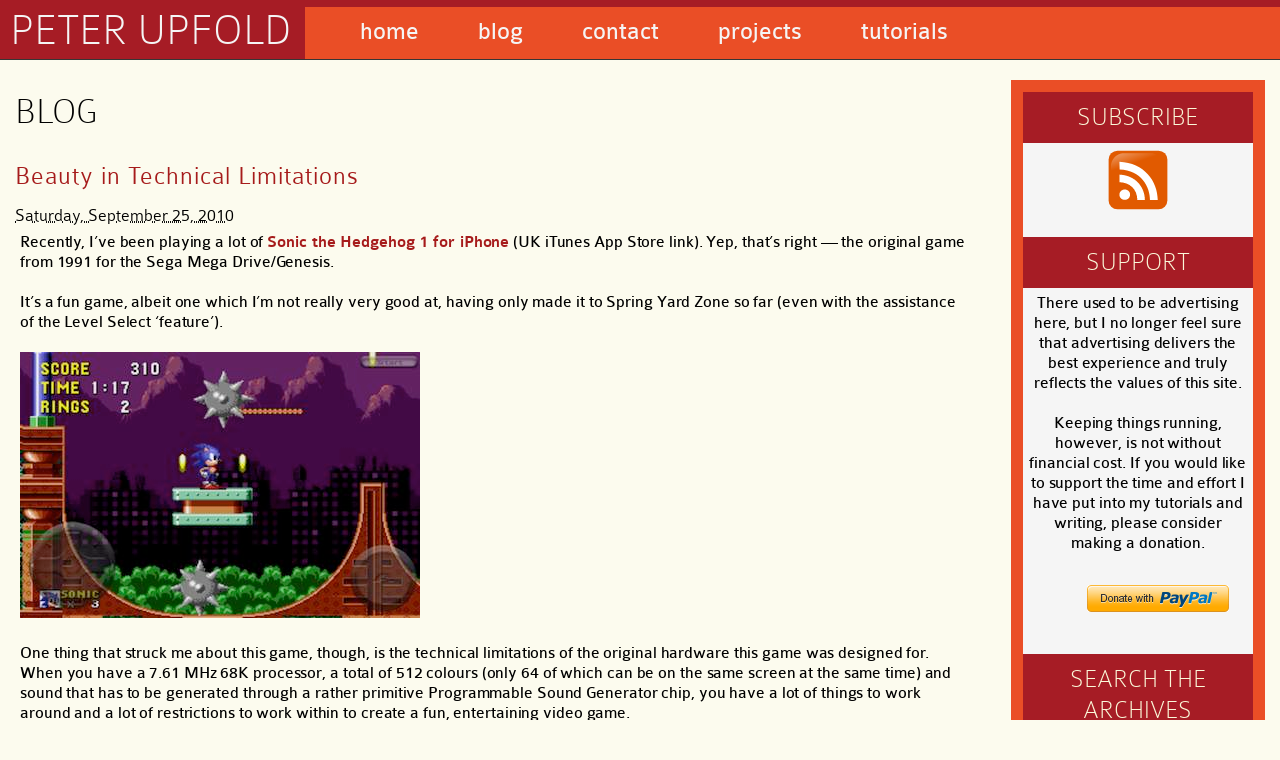

--- FILE ---
content_type: text/html; charset=UTF-8
request_url: https://peter.upfold.org.uk/blog/tag/mega-drive/
body_size: 43872
content:
	<!DOCTYPE html>
	<html lang="en-gb">
	<head>
	
		<meta http-equiv="Content-Type" content="text/html; charset=UTF-8" />
		<title>  Mega Drive &laquo; Blog &laquo; Peter Upfold</title>
		<meta name="description" content="The personal blog of Peter Upfold, featuring updates on development projects, general thoughts and more." />
		<meta name="keywords" content="Peter, Upfold, Peter Upfold, WPGet, SleekTabs, blog, wp get, sleek tabs, wordpress get, FOSSwire" />
		<meta name="robots" content="index,follow" />
		<meta id="viewport-settings" name="viewport" content="width=device-width, initial-scale=1.0"/>
		<link rel="stylesheet" type="text/css" media="all" href="https://media.upfold.org.uk/pwdb50/support/webfonts.20180203090057.css" />
		<link rel="stylesheet" type="text/css" media="all" href="https://media.upfold.org.uk/pwdb50/support/base.20250927083350.css" />
		<link rel="stylesheet" type="text/css" media="print" href="https://media.upfold.org.uk/pwdb50/support/print.20180203090057.css" />
		<link rel="apple-touch-icon-precomposed" type="image/png" href="https://peter.upfold.org.uk/apple-touch-icon-retina.png" sizes="114x114" />
		<link rel="apple-touch-icon-precomposed" type="image/png" href="https://peter.upfold.org.uk/apple-touch-icon-legacy.png" sizes="72x72" />
		<link rel="shortcut icon" type="image/vnd.microsoft.icon" href="https://peter.upfold.org.uk/favicon.ico" />	
		<link rel="icon" type="image/x-icon" href="https://peter.upfold.org.uk/favicon.ico" />
		<script type="text/javascript" src="https://media.upfold.org.uk/pwdb50/support/core.20191103191540.js"></script>
		<script type="text/javascript" src="https://media.upfold.org.uk/pwdb50/support/blog.js"></script>
				<meta name='robots' content='max-image-preview:large' />
<link rel="alternate" type="application/rss+xml" title="Peter Upfold &raquo; Mega Drive Tag Feed" href="https://peter.upfold.org.uk/blog/tag/mega-drive/feed/" />
<style id='wp-img-auto-sizes-contain-inline-css' type='text/css'>
img:is([sizes=auto i],[sizes^="auto," i]){contain-intrinsic-size:3000px 1500px}
/*# sourceURL=wp-img-auto-sizes-contain-inline-css */
</style>
<style id='wp-block-library-inline-css' type='text/css'>
:root{--wp-block-synced-color:#7a00df;--wp-block-synced-color--rgb:122,0,223;--wp-bound-block-color:var(--wp-block-synced-color);--wp-editor-canvas-background:#ddd;--wp-admin-theme-color:#007cba;--wp-admin-theme-color--rgb:0,124,186;--wp-admin-theme-color-darker-10:#006ba1;--wp-admin-theme-color-darker-10--rgb:0,107,160.5;--wp-admin-theme-color-darker-20:#005a87;--wp-admin-theme-color-darker-20--rgb:0,90,135;--wp-admin-border-width-focus:2px}@media (min-resolution:192dpi){:root{--wp-admin-border-width-focus:1.5px}}.wp-element-button{cursor:pointer}:root .has-very-light-gray-background-color{background-color:#eee}:root .has-very-dark-gray-background-color{background-color:#313131}:root .has-very-light-gray-color{color:#eee}:root .has-very-dark-gray-color{color:#313131}:root .has-vivid-green-cyan-to-vivid-cyan-blue-gradient-background{background:linear-gradient(135deg,#00d084,#0693e3)}:root .has-purple-crush-gradient-background{background:linear-gradient(135deg,#34e2e4,#4721fb 50%,#ab1dfe)}:root .has-hazy-dawn-gradient-background{background:linear-gradient(135deg,#faaca8,#dad0ec)}:root .has-subdued-olive-gradient-background{background:linear-gradient(135deg,#fafae1,#67a671)}:root .has-atomic-cream-gradient-background{background:linear-gradient(135deg,#fdd79a,#004a59)}:root .has-nightshade-gradient-background{background:linear-gradient(135deg,#330968,#31cdcf)}:root .has-midnight-gradient-background{background:linear-gradient(135deg,#020381,#2874fc)}:root{--wp--preset--font-size--normal:16px;--wp--preset--font-size--huge:42px}.has-regular-font-size{font-size:1em}.has-larger-font-size{font-size:2.625em}.has-normal-font-size{font-size:var(--wp--preset--font-size--normal)}.has-huge-font-size{font-size:var(--wp--preset--font-size--huge)}.has-text-align-center{text-align:center}.has-text-align-left{text-align:left}.has-text-align-right{text-align:right}.has-fit-text{white-space:nowrap!important}#end-resizable-editor-section{display:none}.aligncenter{clear:both}.items-justified-left{justify-content:flex-start}.items-justified-center{justify-content:center}.items-justified-right{justify-content:flex-end}.items-justified-space-between{justify-content:space-between}.screen-reader-text{border:0;clip-path:inset(50%);height:1px;margin:-1px;overflow:hidden;padding:0;position:absolute;width:1px;word-wrap:normal!important}.screen-reader-text:focus{background-color:#ddd;clip-path:none;color:#444;display:block;font-size:1em;height:auto;left:5px;line-height:normal;padding:15px 23px 14px;text-decoration:none;top:5px;width:auto;z-index:100000}html :where(.has-border-color){border-style:solid}html :where([style*=border-top-color]){border-top-style:solid}html :where([style*=border-right-color]){border-right-style:solid}html :where([style*=border-bottom-color]){border-bottom-style:solid}html :where([style*=border-left-color]){border-left-style:solid}html :where([style*=border-width]){border-style:solid}html :where([style*=border-top-width]){border-top-style:solid}html :where([style*=border-right-width]){border-right-style:solid}html :where([style*=border-bottom-width]){border-bottom-style:solid}html :where([style*=border-left-width]){border-left-style:solid}html :where(img[class*=wp-image-]){height:auto;max-width:100%}:where(figure){margin:0 0 1em}html :where(.is-position-sticky){--wp-admin--admin-bar--position-offset:var(--wp-admin--admin-bar--height,0px)}@media screen and (max-width:600px){html :where(.is-position-sticky){--wp-admin--admin-bar--position-offset:0px}}

/*# sourceURL=wp-block-library-inline-css */
</style><style id='global-styles-inline-css' type='text/css'>
:root{--wp--preset--aspect-ratio--square: 1;--wp--preset--aspect-ratio--4-3: 4/3;--wp--preset--aspect-ratio--3-4: 3/4;--wp--preset--aspect-ratio--3-2: 3/2;--wp--preset--aspect-ratio--2-3: 2/3;--wp--preset--aspect-ratio--16-9: 16/9;--wp--preset--aspect-ratio--9-16: 9/16;--wp--preset--color--black: #000000;--wp--preset--color--cyan-bluish-gray: #abb8c3;--wp--preset--color--white: #ffffff;--wp--preset--color--pale-pink: #f78da7;--wp--preset--color--vivid-red: #cf2e2e;--wp--preset--color--luminous-vivid-orange: #ff6900;--wp--preset--color--luminous-vivid-amber: #fcb900;--wp--preset--color--light-green-cyan: #7bdcb5;--wp--preset--color--vivid-green-cyan: #00d084;--wp--preset--color--pale-cyan-blue: #8ed1fc;--wp--preset--color--vivid-cyan-blue: #0693e3;--wp--preset--color--vivid-purple: #9b51e0;--wp--preset--gradient--vivid-cyan-blue-to-vivid-purple: linear-gradient(135deg,rgb(6,147,227) 0%,rgb(155,81,224) 100%);--wp--preset--gradient--light-green-cyan-to-vivid-green-cyan: linear-gradient(135deg,rgb(122,220,180) 0%,rgb(0,208,130) 100%);--wp--preset--gradient--luminous-vivid-amber-to-luminous-vivid-orange: linear-gradient(135deg,rgb(252,185,0) 0%,rgb(255,105,0) 100%);--wp--preset--gradient--luminous-vivid-orange-to-vivid-red: linear-gradient(135deg,rgb(255,105,0) 0%,rgb(207,46,46) 100%);--wp--preset--gradient--very-light-gray-to-cyan-bluish-gray: linear-gradient(135deg,rgb(238,238,238) 0%,rgb(169,184,195) 100%);--wp--preset--gradient--cool-to-warm-spectrum: linear-gradient(135deg,rgb(74,234,220) 0%,rgb(151,120,209) 20%,rgb(207,42,186) 40%,rgb(238,44,130) 60%,rgb(251,105,98) 80%,rgb(254,248,76) 100%);--wp--preset--gradient--blush-light-purple: linear-gradient(135deg,rgb(255,206,236) 0%,rgb(152,150,240) 100%);--wp--preset--gradient--blush-bordeaux: linear-gradient(135deg,rgb(254,205,165) 0%,rgb(254,45,45) 50%,rgb(107,0,62) 100%);--wp--preset--gradient--luminous-dusk: linear-gradient(135deg,rgb(255,203,112) 0%,rgb(199,81,192) 50%,rgb(65,88,208) 100%);--wp--preset--gradient--pale-ocean: linear-gradient(135deg,rgb(255,245,203) 0%,rgb(182,227,212) 50%,rgb(51,167,181) 100%);--wp--preset--gradient--electric-grass: linear-gradient(135deg,rgb(202,248,128) 0%,rgb(113,206,126) 100%);--wp--preset--gradient--midnight: linear-gradient(135deg,rgb(2,3,129) 0%,rgb(40,116,252) 100%);--wp--preset--font-size--small: 13px;--wp--preset--font-size--medium: 20px;--wp--preset--font-size--large: 36px;--wp--preset--font-size--x-large: 42px;--wp--preset--spacing--20: 0.44rem;--wp--preset--spacing--30: 0.67rem;--wp--preset--spacing--40: 1rem;--wp--preset--spacing--50: 1.5rem;--wp--preset--spacing--60: 2.25rem;--wp--preset--spacing--70: 3.38rem;--wp--preset--spacing--80: 5.06rem;--wp--preset--shadow--natural: 6px 6px 9px rgba(0, 0, 0, 0.2);--wp--preset--shadow--deep: 12px 12px 50px rgba(0, 0, 0, 0.4);--wp--preset--shadow--sharp: 6px 6px 0px rgba(0, 0, 0, 0.2);--wp--preset--shadow--outlined: 6px 6px 0px -3px rgb(255, 255, 255), 6px 6px rgb(0, 0, 0);--wp--preset--shadow--crisp: 6px 6px 0px rgb(0, 0, 0);}:where(.is-layout-flex){gap: 0.5em;}:where(.is-layout-grid){gap: 0.5em;}body .is-layout-flex{display: flex;}.is-layout-flex{flex-wrap: wrap;align-items: center;}.is-layout-flex > :is(*, div){margin: 0;}body .is-layout-grid{display: grid;}.is-layout-grid > :is(*, div){margin: 0;}:where(.wp-block-columns.is-layout-flex){gap: 2em;}:where(.wp-block-columns.is-layout-grid){gap: 2em;}:where(.wp-block-post-template.is-layout-flex){gap: 1.25em;}:where(.wp-block-post-template.is-layout-grid){gap: 1.25em;}.has-black-color{color: var(--wp--preset--color--black) !important;}.has-cyan-bluish-gray-color{color: var(--wp--preset--color--cyan-bluish-gray) !important;}.has-white-color{color: var(--wp--preset--color--white) !important;}.has-pale-pink-color{color: var(--wp--preset--color--pale-pink) !important;}.has-vivid-red-color{color: var(--wp--preset--color--vivid-red) !important;}.has-luminous-vivid-orange-color{color: var(--wp--preset--color--luminous-vivid-orange) !important;}.has-luminous-vivid-amber-color{color: var(--wp--preset--color--luminous-vivid-amber) !important;}.has-light-green-cyan-color{color: var(--wp--preset--color--light-green-cyan) !important;}.has-vivid-green-cyan-color{color: var(--wp--preset--color--vivid-green-cyan) !important;}.has-pale-cyan-blue-color{color: var(--wp--preset--color--pale-cyan-blue) !important;}.has-vivid-cyan-blue-color{color: var(--wp--preset--color--vivid-cyan-blue) !important;}.has-vivid-purple-color{color: var(--wp--preset--color--vivid-purple) !important;}.has-black-background-color{background-color: var(--wp--preset--color--black) !important;}.has-cyan-bluish-gray-background-color{background-color: var(--wp--preset--color--cyan-bluish-gray) !important;}.has-white-background-color{background-color: var(--wp--preset--color--white) !important;}.has-pale-pink-background-color{background-color: var(--wp--preset--color--pale-pink) !important;}.has-vivid-red-background-color{background-color: var(--wp--preset--color--vivid-red) !important;}.has-luminous-vivid-orange-background-color{background-color: var(--wp--preset--color--luminous-vivid-orange) !important;}.has-luminous-vivid-amber-background-color{background-color: var(--wp--preset--color--luminous-vivid-amber) !important;}.has-light-green-cyan-background-color{background-color: var(--wp--preset--color--light-green-cyan) !important;}.has-vivid-green-cyan-background-color{background-color: var(--wp--preset--color--vivid-green-cyan) !important;}.has-pale-cyan-blue-background-color{background-color: var(--wp--preset--color--pale-cyan-blue) !important;}.has-vivid-cyan-blue-background-color{background-color: var(--wp--preset--color--vivid-cyan-blue) !important;}.has-vivid-purple-background-color{background-color: var(--wp--preset--color--vivid-purple) !important;}.has-black-border-color{border-color: var(--wp--preset--color--black) !important;}.has-cyan-bluish-gray-border-color{border-color: var(--wp--preset--color--cyan-bluish-gray) !important;}.has-white-border-color{border-color: var(--wp--preset--color--white) !important;}.has-pale-pink-border-color{border-color: var(--wp--preset--color--pale-pink) !important;}.has-vivid-red-border-color{border-color: var(--wp--preset--color--vivid-red) !important;}.has-luminous-vivid-orange-border-color{border-color: var(--wp--preset--color--luminous-vivid-orange) !important;}.has-luminous-vivid-amber-border-color{border-color: var(--wp--preset--color--luminous-vivid-amber) !important;}.has-light-green-cyan-border-color{border-color: var(--wp--preset--color--light-green-cyan) !important;}.has-vivid-green-cyan-border-color{border-color: var(--wp--preset--color--vivid-green-cyan) !important;}.has-pale-cyan-blue-border-color{border-color: var(--wp--preset--color--pale-cyan-blue) !important;}.has-vivid-cyan-blue-border-color{border-color: var(--wp--preset--color--vivid-cyan-blue) !important;}.has-vivid-purple-border-color{border-color: var(--wp--preset--color--vivid-purple) !important;}.has-vivid-cyan-blue-to-vivid-purple-gradient-background{background: var(--wp--preset--gradient--vivid-cyan-blue-to-vivid-purple) !important;}.has-light-green-cyan-to-vivid-green-cyan-gradient-background{background: var(--wp--preset--gradient--light-green-cyan-to-vivid-green-cyan) !important;}.has-luminous-vivid-amber-to-luminous-vivid-orange-gradient-background{background: var(--wp--preset--gradient--luminous-vivid-amber-to-luminous-vivid-orange) !important;}.has-luminous-vivid-orange-to-vivid-red-gradient-background{background: var(--wp--preset--gradient--luminous-vivid-orange-to-vivid-red) !important;}.has-very-light-gray-to-cyan-bluish-gray-gradient-background{background: var(--wp--preset--gradient--very-light-gray-to-cyan-bluish-gray) !important;}.has-cool-to-warm-spectrum-gradient-background{background: var(--wp--preset--gradient--cool-to-warm-spectrum) !important;}.has-blush-light-purple-gradient-background{background: var(--wp--preset--gradient--blush-light-purple) !important;}.has-blush-bordeaux-gradient-background{background: var(--wp--preset--gradient--blush-bordeaux) !important;}.has-luminous-dusk-gradient-background{background: var(--wp--preset--gradient--luminous-dusk) !important;}.has-pale-ocean-gradient-background{background: var(--wp--preset--gradient--pale-ocean) !important;}.has-electric-grass-gradient-background{background: var(--wp--preset--gradient--electric-grass) !important;}.has-midnight-gradient-background{background: var(--wp--preset--gradient--midnight) !important;}.has-small-font-size{font-size: var(--wp--preset--font-size--small) !important;}.has-medium-font-size{font-size: var(--wp--preset--font-size--medium) !important;}.has-large-font-size{font-size: var(--wp--preset--font-size--large) !important;}.has-x-large-font-size{font-size: var(--wp--preset--font-size--x-large) !important;}
/*# sourceURL=global-styles-inline-css */
</style>

<style id='classic-theme-styles-inline-css' type='text/css'>
/*! This file is auto-generated */
.wp-block-button__link{color:#fff;background-color:#32373c;border-radius:9999px;box-shadow:none;text-decoration:none;padding:calc(.667em + 2px) calc(1.333em + 2px);font-size:1.125em}.wp-block-file__button{background:#32373c;color:#fff;text-decoration:none}
/*# sourceURL=/wp-includes/css/classic-themes.min.css */
</style>
<link rel="https://api.w.org/" href="https://peter.upfold.org.uk/blog/wp-json/" /><link rel="alternate" title="JSON" type="application/json" href="https://peter.upfold.org.uk/blog/wp-json/wp/v2/tags/450" /><link rel="EditURI" type="application/rsd+xml" title="RSD" href="https://peter.upfold.org.uk/blog/xmlrpc.php?rsd" />
	
	</head>
	<body class="pwdb50-blog">
	
	<div class="access">
		<span class="content-access"><a href="#content" title="Skip to content">Skip to content</a></span>
	</div>

	<header id="header" role="banner">
		<h1><a href="https://peter.upfold.org.uk/">Peter Upfold</a></h1>
		<nav id="nav">
			<ul role="navigation">
				<li><a href="https://peter.upfold.org.uk/">Home</a></li>
				<li><a href="https://peter.upfold.org.uk/blog/">Blog</a></li>
				<li><a href="https://peter.upfold.org.uk/contact">Contact</a></li>
				<li><a href="https://peter.upfold.org.uk/projects">Projects</a></li>
				<li><a href="https://peter.upfold.org.uk/tutorials">Tutorials</a></li>
				
			</ul>
		</nav>
		<div class="clr"></div>	
	</header>
			<script type="text/javascript">
	  var _paq = _paq || [];
	  _paq.push(['trackPageView']);
	  _paq.push(['enableLinkTracking']);
	    (function() {
		var u="https://peter.upfold.org.uk/stats/";
		_paq.push(['setTrackerUrl', u+'piwik.php']);
	    	_paq.push(['setSiteId', 1]);
	        var d=document, g=d.createElement('script'), s=d.getElementsByTagName('script')[0];
	        g.type='text/javascript'; g.async=true; g.defer=true; g.src=u+'piwik.js'; s.parentNode.insertBefore(g,s);
	  })();
	</script>
	<noscript><p><img src="https://peter.upfold.org.uk/stats/piwik.php?idsite=1" style="border:0;" alt="" /></p></noscript>
	
	<div id="content">
<h1>Blog</h1>

<div id="blog-posts">

	<div id="blog-post-1121">
	
		<h2 class="entry-title"><a href="https://peter.upfold.org.uk/blog/2010/09/25/beauty-in-technical-limitations/" title="Permalink to &#8216;Beauty in Technical Limitations&#8217;" rel="bookmark">Beauty in Technical Limitations</a></h2>
		
		<div class="entry-date" role="content-info">
			<abbr class="published" title="2010-09-25T10:55:52+0100">Saturday, September 25, 2010</abbr>
		</div>
		
		<article class="entry-content">
			<p>Recently, I&#8217;ve been playing a lot of <a href="http://itunes.apple.com/gb/app/sonic-the-hedgehog/id316050001?mt=8">Sonic the Hedgehog 1 for iPhone</a> (UK iTunes App Store link). Yep, that&#8217;s right &#8212; the original game from 1991 for the Sega Mega Drive/Genesis.</p>
<p>It&#8217;s a fun game, albeit one which I&#8217;m not really very good at, having only made it to Spring Yard Zone so far (even with the assistance of the Level Select &#8216;feature&#8217;).</p>
<p><img fetchpriority="high" decoding="async" src="https://peter.upfold.org.uk/blog/wp-content/uploads/2010/09/Sonic-Screenshot-small-compressed.jpg" alt="Screenshot of Spring Yard Zone on Sonic 1" title="Screenshot of Spring Yard Zone on Sonic 1" width="400" height="266" class="alignnone size-full wp-image-1126" srcset="https://peter.upfold.org.uk/blog/wp-content/uploads/2010/09/Sonic-Screenshot-small-compressed.jpg 400w, https://peter.upfold.org.uk/blog/wp-content/uploads/2010/09/Sonic-Screenshot-small-compressed-300x199.jpg 300w" sizes="(max-width: 400px) 100vw, 400px" /></p>
<p>One thing that struck me about this game, though, is the technical limitations of the original hardware this game was designed for. When you have a 7.61 MHz 68K processor, a total of 512 colours (only 64 of which can be on the same screen at the same time) and sound that has to be generated through a rather primitive Programmable Sound Generator chip, you have a lot of things to work around and a lot of restrictions to work within to create a fun, entertaining video game.</p>
<p>Despite all these technical limitations &#8212; in fact, even <em>because</em> of them, you end up with an artform that becomes uniquely beautiful, because it is so technically constrained. The fact that all the sound has to be generated by this one chip, all the colours used have to be painstakingly thought out ahead of time so that the palettes will work out and you have the colours you need, the fact that the whole game has to fit inside a few megabytes &#8212; it enforces simplicity.</p>
<p>It&#8217;s something that&#8217;s easy to forget about when we can carry around extraordinary processing power in our pockets and the computers we use at our desks have such technical capability.</p>
<p>Video game programming twenty years ago demanded a different mindset &#8212; efficiency, simplicity and a degree of pragmatism about making things fit around the limitations. This game for me sums up where the binary, definite nature of digital technology, with all of its 1990s limitations, can meet with the full expression of human creativity.</p>
			        </article>
        
        <div class="entry-meta" role="content-info">
        	<span class="entry-category">Filed under <a href="https://peter.upfold.org.uk/blog/category/rants-ramblings/" rel="category tag">Rants &amp; Ramblings</a></span>
        	<!--<span class="meta-sep">|</span>-->
        	        	
        	        	
        </div>
		
	</div>

</div>

<div id="blog-page-bottom-nav" class="blog-page-navigation">
	<div class="blog-page-nav-previous"></div>
	<div class="blog-page-nav-next"></div>
</div>
</div>
<div id="sidebar">

	<div id="sidebar-subscribe">
		<h1>Subscribe</h1>
		<p><a href="https://peter.upfold.org.uk/blog/feed" rel="alternate" type="application/rss+xml"><img src="https://media.upfold.org.uk/pwdb50/images/feed.svg" alt="Feed icon" width="64" height="64" title="Subscribe to this blog" /></a></p>
	</div>

		
	<div>
		<h1>Support</h1>
			<p style="text-align: center;">There used to be advertising here, but I no longer feel sure that advertising delivers the best experience and truly reflects the values of this site.</p>
			<p style="text-align: center;">Keeping things running, however, is not without financial cost. If you would like to support the time and effort I have put into my tutorials and writing, please
			consider making a donation.</p>
			<ul>
				<li style="text-align:center;">
<form action="https://www.paypal.com/cgi-bin/webscr" method="post">
<input type="hidden" name="cmd" value="_s-xclick" />
<input type="hidden" name="encrypted" value="-----BEGIN [base64]/zPezhzoUxHkTiMEKqFwgwtYgZY5W67E+uIdVjELMAkGBSsOAwIaBQAwgdwGCSqGSIb3DQEHATAUBggqhkiG9w0DBwQIvycyG8IbGkiAgbgdZEYZsbCKpSWbCmApEodBjYd9JmWHtkTNkamWDdEdwDmuyWc/ubPSLO7AB0+FXphKVlIxJPQcUYyXzUD02M1hy6h+g32pnI0RnOkoymvXKBY+/cq27IUgaGdkmG49hiLcmudCnoHnAmWj69XQMOaMdEaGHYsfxpLDUozDoTzoymagwlB3bEfcjLxNE3u5mYEhOMK7mplnLg8u7vU7/SfnoPELltae9CvMfvF5oxHgPeLdh/[base64]/ETMS1ycjtkpkvjXZe9k+6CieLuLsPumsJ7QC1odNz3sJiCbs2wC0nLE0uLGaEtXynIgRqIddYCHx88pb5HTXv4SZeuv0Rqq4+axW9PLAAATU8w04qqjaSXgbGLP3NmohqM6bV9kZZwZLR/klDaQGo1u9uDb9lr4Yn+rBQIDAQABo4HuMIHrMB0GA1UdDgQWBBSWn3y7xm8XvVk/UtcKG+wQ1mSUazCBuwYDVR0jBIGzMIGwgBSWn3y7xm8XvVk/[base64]/zANBgkqhkiG9w0BAQUFAAOBgQCBXzpWmoBa5e9fo6ujionW1hUhPkOBakTr3YCDjbYfvJEiv/2P+IobhOGJr85+XHhN0v4gUkEDI8r2/rNk1m0GA8HKddvTjyGw/XqXa+LSTlDYkqI8OwR8GEYj4efEtcRpRYBxV8KxAW93YDWzFGvruKnnLbDAF6VR5w/[base64]/M8N9RZInfbP8R5z+4K+rFu18KQhnmaF82jC8yAe0450Trikheuj1Vlx++qLC9EXgtNx9HREYJYJ/kK990g3LyCbZBILj16BM/cHTuA==-----END PKCS7-----" />
<input type="image" src="https://www.paypalobjects.com/webstatic/en_US/btn/btn_donate_pp_142x27.png" border="0" name="submit" alt="PayPal - The safer, easier way to pay online." /><br />
<img alt="" border="0" src="https://www.paypalobjects.com/WEBSCR-640-20110401-1/en_GB/i/scr/pixel.gif" width="1" height="1" />
</form></li>
	</ul>

	</div>		
	
	<div id="sidebar-search">
	
		<h1>Search the Archives</h1>
		
		<form id="searchform" method="get" action="https://peter.upfold.org.uk/blog">
			<p><input type="text" name="s" id="sidebar-search-text" value="" size="10" />
			<input id="sidebar-search-submit" type="submit" class="inputbutton" value="Search" /></p>
		</form>
	
	</div>
	

	<div id="sidebar-categories">
		<h1>Categories</h1>
		<ul>
			<li class="cat-item cat-item-19"><a href="https://peter.upfold.org.uk/blog/category/anti-drm/">Anti-DRM</a>
</li>
	<li class="cat-item cat-item-747"><a href="https://peter.upfold.org.uk/blog/category/azure/">Azure</a>
</li>
	<li class="cat-item cat-item-22"><a href="https://peter.upfold.org.uk/blog/category/blogging/">Blogging</a>
</li>
	<li class="cat-item cat-item-10"><a href="https://peter.upfold.org.uk/blog/category/completely-random/">Completely Random</a>
</li>
	<li class="cat-item cat-item-14"><a href="https://peter.upfold.org.uk/blog/category/cool-content/">Cool Content</a>
</li>
	<li class="cat-item cat-item-9"><a href="https://peter.upfold.org.uk/blog/category/development/">Development</a>
</li>
	<li class="cat-item cat-item-8"><a href="https://peter.upfold.org.uk/blog/category/hybrid/">Hybrid</a>
</li>
	<li class="cat-item cat-item-21"><a href="https://peter.upfold.org.uk/blog/category/life/">Life</a>
</li>
	<li class="cat-item cat-item-2"><a href="https://peter.upfold.org.uk/blog/category/linux/">Linux</a>
</li>
	<li class="cat-item cat-item-4"><a href="https://peter.upfold.org.uk/blog/category/mac/">Mac</a>
</li>
	<li class="cat-item cat-item-23"><a href="https://peter.upfold.org.uk/blog/category/migration/">Migration</a>
</li>
	<li class="cat-item cat-item-13"><a href="https://peter.upfold.org.uk/blog/category/news/">News</a>
</li>
	<li class="cat-item cat-item-31"><a href="https://peter.upfold.org.uk/blog/category/openid/">OpenID</a>
</li>
	<li class="cat-item cat-item-7"><a href="https://peter.upfold.org.uk/blog/category/oratos/">Oratos</a>
</li>
	<li class="cat-item cat-item-26"><a href="https://peter.upfold.org.uk/blog/category/photos/">Photos</a>
</li>
	<li class="cat-item cat-item-29"><a href="https://peter.upfold.org.uk/blog/category/php/">PHP</a>
</li>
	<li class="cat-item cat-item-12"><a href="https://peter.upfold.org.uk/blog/category/podcasting/">Podcasting</a>
</li>
	<li class="cat-item cat-item-27"><a href="https://peter.upfold.org.uk/blog/category/questions/">Questions</a>
</li>
	<li class="cat-item cat-item-6"><a href="https://peter.upfold.org.uk/blog/category/rants-ramblings/">Rants &amp; Ramblings</a>
</li>
	<li class="cat-item cat-item-15"><a href="https://peter.upfold.org.uk/blog/category/screencasts/">Screencasts</a>
</li>
	<li class="cat-item cat-item-357"><a href="https://peter.upfold.org.uk/blog/category/security/">Security</a>
</li>
	<li class="cat-item cat-item-30"><a href="https://peter.upfold.org.uk/blog/category/server/">Server</a>
</li>
	<li class="cat-item cat-item-28"><a href="https://peter.upfold.org.uk/blog/category/tests/">Tests</a>
</li>
	<li class="cat-item cat-item-32"><a href="https://peter.upfold.org.uk/blog/category/thoughts/">Thoughts</a>
</li>
	<li class="cat-item cat-item-11"><a href="https://peter.upfold.org.uk/blog/category/tutorials/">Tutorials</a>
</li>
	<li class="cat-item cat-item-1"><a href="https://peter.upfold.org.uk/blog/category/uncategorised/">Uncategorised</a>
</li>
	<li class="cat-item cat-item-25"><a href="https://peter.upfold.org.uk/blog/category/videos/">Videos</a>
</li>
	<li class="cat-item cat-item-5"><a href="https://peter.upfold.org.uk/blog/category/web-20/">Web 2.0</a>
</li>
	<li class="cat-item cat-item-24"><a href="https://peter.upfold.org.uk/blog/category/wiki/">Wiki</a>
</li>
	<li class="cat-item cat-item-3"><a href="https://peter.upfold.org.uk/blog/category/windows/">Windows</a>
</li>
	<li class="cat-item cat-item-751"><a href="https://peter.upfold.org.uk/blog/category/zabbix/">Zabbix</a>
</li>
		</ul>
	</div>
	
	<div id="sidebar-archives">
	
		<h1>Archives</h1>
		
		<ul>
			<li><a href='https://peter.upfold.org.uk/blog/2025/09/'>September 2025</a></li>
	<li><a href='https://peter.upfold.org.uk/blog/2025/02/'>February 2025</a></li>
	<li><a href='https://peter.upfold.org.uk/blog/2024/11/'>November 2024</a></li>
	<li><a href='https://peter.upfold.org.uk/blog/2024/10/'>October 2024</a></li>
	<li><a href='https://peter.upfold.org.uk/blog/2024/08/'>August 2024</a></li>
	<li><a href='https://peter.upfold.org.uk/blog/2024/07/'>July 2024</a></li>
	<li><a href='https://peter.upfold.org.uk/blog/2024/05/'>May 2024</a></li>
	<li><a href='https://peter.upfold.org.uk/blog/2024/04/'>April 2024</a></li>
	<li><a href='https://peter.upfold.org.uk/blog/2024/02/'>February 2024</a></li>
	<li><a href='https://peter.upfold.org.uk/blog/2024/01/'>January 2024</a></li>
	<li><a href='https://peter.upfold.org.uk/blog/2023/12/'>December 2023</a></li>
	<li><a href='https://peter.upfold.org.uk/blog/2023/10/'>October 2023</a></li>
	<li><a href='https://peter.upfold.org.uk/blog/2023/06/'>June 2023</a></li>
	<li><a href='https://peter.upfold.org.uk/blog/2023/01/'>January 2023</a></li>
	<li><a href='https://peter.upfold.org.uk/blog/2022/10/'>October 2022</a></li>
	<li><a href='https://peter.upfold.org.uk/blog/2022/09/'>September 2022</a></li>
	<li><a href='https://peter.upfold.org.uk/blog/2022/08/'>August 2022</a></li>
	<li><a href='https://peter.upfold.org.uk/blog/2022/06/'>June 2022</a></li>
	<li><a href='https://peter.upfold.org.uk/blog/2021/11/'>November 2021</a></li>
	<li><a href='https://peter.upfold.org.uk/blog/2021/08/'>August 2021</a></li>
	<li><a href='https://peter.upfold.org.uk/blog/2020/08/'>August 2020</a></li>
	<li><a href='https://peter.upfold.org.uk/blog/2020/05/'>May 2020</a></li>
	<li><a href='https://peter.upfold.org.uk/blog/2020/04/'>April 2020</a></li>
	<li><a href='https://peter.upfold.org.uk/blog/2020/03/'>March 2020</a></li>
	<li><a href='https://peter.upfold.org.uk/blog/2020/02/'>February 2020</a></li>
	<li><a href='https://peter.upfold.org.uk/blog/2020/01/'>January 2020</a></li>
	<li><a href='https://peter.upfold.org.uk/blog/2019/09/'>September 2019</a></li>
	<li><a href='https://peter.upfold.org.uk/blog/2019/08/'>August 2019</a></li>
	<li><a href='https://peter.upfold.org.uk/blog/2019/06/'>June 2019</a></li>
	<li><a href='https://peter.upfold.org.uk/blog/2019/05/'>May 2019</a></li>
	<li><a href='https://peter.upfold.org.uk/blog/2019/02/'>February 2019</a></li>
	<li><a href='https://peter.upfold.org.uk/blog/2018/05/'>May 2018</a></li>
	<li><a href='https://peter.upfold.org.uk/blog/2017/12/'>December 2017</a></li>
	<li><a href='https://peter.upfold.org.uk/blog/2017/05/'>May 2017</a></li>
	<li><a href='https://peter.upfold.org.uk/blog/2017/04/'>April 2017</a></li>
	<li><a href='https://peter.upfold.org.uk/blog/2017/03/'>March 2017</a></li>
	<li><a href='https://peter.upfold.org.uk/blog/2017/02/'>February 2017</a></li>
	<li><a href='https://peter.upfold.org.uk/blog/2017/01/'>January 2017</a></li>
	<li><a href='https://peter.upfold.org.uk/blog/2016/12/'>December 2016</a></li>
	<li><a href='https://peter.upfold.org.uk/blog/2016/11/'>November 2016</a></li>
	<li><a href='https://peter.upfold.org.uk/blog/2016/10/'>October 2016</a></li>
	<li><a href='https://peter.upfold.org.uk/blog/2016/09/'>September 2016</a></li>
	<li><a href='https://peter.upfold.org.uk/blog/2016/08/'>August 2016</a></li>
	<li><a href='https://peter.upfold.org.uk/blog/2016/07/'>July 2016</a></li>
	<li><a href='https://peter.upfold.org.uk/blog/2016/06/'>June 2016</a></li>
	<li><a href='https://peter.upfold.org.uk/blog/2016/05/'>May 2016</a></li>
	<li><a href='https://peter.upfold.org.uk/blog/2016/04/'>April 2016</a></li>
	<li><a href='https://peter.upfold.org.uk/blog/2016/03/'>March 2016</a></li>
	<li><a href='https://peter.upfold.org.uk/blog/2016/02/'>February 2016</a></li>
	<li><a href='https://peter.upfold.org.uk/blog/2016/01/'>January 2016</a></li>
	<li><a href='https://peter.upfold.org.uk/blog/2015/12/'>December 2015</a></li>
	<li><a href='https://peter.upfold.org.uk/blog/2015/11/'>November 2015</a></li>
	<li><a href='https://peter.upfold.org.uk/blog/2015/10/'>October 2015</a></li>
	<li><a href='https://peter.upfold.org.uk/blog/2015/09/'>September 2015</a></li>
	<li><a href='https://peter.upfold.org.uk/blog/2015/08/'>August 2015</a></li>
	<li><a href='https://peter.upfold.org.uk/blog/2015/07/'>July 2015</a></li>
	<li><a href='https://peter.upfold.org.uk/blog/2015/06/'>June 2015</a></li>
	<li><a href='https://peter.upfold.org.uk/blog/2015/05/'>May 2015</a></li>
	<li><a href='https://peter.upfold.org.uk/blog/2015/04/'>April 2015</a></li>
	<li><a href='https://peter.upfold.org.uk/blog/2015/03/'>March 2015</a></li>
	<li><a href='https://peter.upfold.org.uk/blog/2015/02/'>February 2015</a></li>
	<li><a href='https://peter.upfold.org.uk/blog/2015/01/'>January 2015</a></li>
	<li><a href='https://peter.upfold.org.uk/blog/2014/12/'>December 2014</a></li>
	<li><a href='https://peter.upfold.org.uk/blog/2014/11/'>November 2014</a></li>
	<li><a href='https://peter.upfold.org.uk/blog/2014/10/'>October 2014</a></li>
	<li><a href='https://peter.upfold.org.uk/blog/2014/09/'>September 2014</a></li>
	<li><a href='https://peter.upfold.org.uk/blog/2014/08/'>August 2014</a></li>
	<li><a href='https://peter.upfold.org.uk/blog/2014/07/'>July 2014</a></li>
	<li><a href='https://peter.upfold.org.uk/blog/2014/06/'>June 2014</a></li>
	<li><a href='https://peter.upfold.org.uk/blog/2014/05/'>May 2014</a></li>
	<li><a href='https://peter.upfold.org.uk/blog/2014/04/'>April 2014</a></li>
	<li><a href='https://peter.upfold.org.uk/blog/2014/03/'>March 2014</a></li>
	<li><a href='https://peter.upfold.org.uk/blog/2014/02/'>February 2014</a></li>
	<li><a href='https://peter.upfold.org.uk/blog/2014/01/'>January 2014</a></li>
	<li><a href='https://peter.upfold.org.uk/blog/2013/12/'>December 2013</a></li>
	<li><a href='https://peter.upfold.org.uk/blog/2013/11/'>November 2013</a></li>
	<li><a href='https://peter.upfold.org.uk/blog/2013/10/'>October 2013</a></li>
	<li><a href='https://peter.upfold.org.uk/blog/2013/09/'>September 2013</a></li>
	<li><a href='https://peter.upfold.org.uk/blog/2013/08/'>August 2013</a></li>
	<li><a href='https://peter.upfold.org.uk/blog/2013/07/'>July 2013</a></li>
	<li><a href='https://peter.upfold.org.uk/blog/2013/06/'>June 2013</a></li>
	<li><a href='https://peter.upfold.org.uk/blog/2013/05/'>May 2013</a></li>
	<li><a href='https://peter.upfold.org.uk/blog/2013/04/'>April 2013</a></li>
	<li><a href='https://peter.upfold.org.uk/blog/2013/03/'>March 2013</a></li>
	<li><a href='https://peter.upfold.org.uk/blog/2013/02/'>February 2013</a></li>
	<li><a href='https://peter.upfold.org.uk/blog/2013/01/'>January 2013</a></li>
	<li><a href='https://peter.upfold.org.uk/blog/2012/12/'>December 2012</a></li>
	<li><a href='https://peter.upfold.org.uk/blog/2012/11/'>November 2012</a></li>
	<li><a href='https://peter.upfold.org.uk/blog/2012/10/'>October 2012</a></li>
	<li><a href='https://peter.upfold.org.uk/blog/2012/09/'>September 2012</a></li>
	<li><a href='https://peter.upfold.org.uk/blog/2012/08/'>August 2012</a></li>
	<li><a href='https://peter.upfold.org.uk/blog/2012/07/'>July 2012</a></li>
	<li><a href='https://peter.upfold.org.uk/blog/2012/06/'>June 2012</a></li>
	<li><a href='https://peter.upfold.org.uk/blog/2012/05/'>May 2012</a></li>
	<li><a href='https://peter.upfold.org.uk/blog/2012/04/'>April 2012</a></li>
	<li><a href='https://peter.upfold.org.uk/blog/2012/03/'>March 2012</a></li>
	<li><a href='https://peter.upfold.org.uk/blog/2012/02/'>February 2012</a></li>
	<li><a href='https://peter.upfold.org.uk/blog/2012/01/'>January 2012</a></li>
	<li><a href='https://peter.upfold.org.uk/blog/2011/12/'>December 2011</a></li>
	<li><a href='https://peter.upfold.org.uk/blog/2011/11/'>November 2011</a></li>
	<li><a href='https://peter.upfold.org.uk/blog/2011/10/'>October 2011</a></li>
	<li><a href='https://peter.upfold.org.uk/blog/2011/09/'>September 2011</a></li>
	<li><a href='https://peter.upfold.org.uk/blog/2011/08/'>August 2011</a></li>
	<li><a href='https://peter.upfold.org.uk/blog/2011/07/'>July 2011</a></li>
	<li><a href='https://peter.upfold.org.uk/blog/2011/06/'>June 2011</a></li>
	<li><a href='https://peter.upfold.org.uk/blog/2011/05/'>May 2011</a></li>
	<li><a href='https://peter.upfold.org.uk/blog/2011/04/'>April 2011</a></li>
	<li><a href='https://peter.upfold.org.uk/blog/2011/03/'>March 2011</a></li>
	<li><a href='https://peter.upfold.org.uk/blog/2011/02/'>February 2011</a></li>
	<li><a href='https://peter.upfold.org.uk/blog/2011/01/'>January 2011</a></li>
	<li><a href='https://peter.upfold.org.uk/blog/2010/12/'>December 2010</a></li>
	<li><a href='https://peter.upfold.org.uk/blog/2010/11/'>November 2010</a></li>
	<li><a href='https://peter.upfold.org.uk/blog/2010/10/'>October 2010</a></li>
	<li><a href='https://peter.upfold.org.uk/blog/2010/09/'>September 2010</a></li>
	<li><a href='https://peter.upfold.org.uk/blog/2010/08/'>August 2010</a></li>
	<li><a href='https://peter.upfold.org.uk/blog/2010/07/'>July 2010</a></li>
	<li><a href='https://peter.upfold.org.uk/blog/2010/06/'>June 2010</a></li>
	<li><a href='https://peter.upfold.org.uk/blog/2010/05/'>May 2010</a></li>
	<li><a href='https://peter.upfold.org.uk/blog/2010/04/'>April 2010</a></li>
	<li><a href='https://peter.upfold.org.uk/blog/2010/03/'>March 2010</a></li>
	<li><a href='https://peter.upfold.org.uk/blog/2010/02/'>February 2010</a></li>
	<li><a href='https://peter.upfold.org.uk/blog/2010/01/'>January 2010</a></li>
	<li><a href='https://peter.upfold.org.uk/blog/2009/12/'>December 2009</a></li>
	<li><a href='https://peter.upfold.org.uk/blog/2009/11/'>November 2009</a></li>
	<li><a href='https://peter.upfold.org.uk/blog/2009/10/'>October 2009</a></li>
	<li><a href='https://peter.upfold.org.uk/blog/2009/09/'>September 2009</a></li>
	<li><a href='https://peter.upfold.org.uk/blog/2009/08/'>August 2009</a></li>
	<li><a href='https://peter.upfold.org.uk/blog/2009/07/'>July 2009</a></li>
	<li><a href='https://peter.upfold.org.uk/blog/2009/06/'>June 2009</a></li>
	<li><a href='https://peter.upfold.org.uk/blog/2009/05/'>May 2009</a></li>
	<li><a href='https://peter.upfold.org.uk/blog/2009/04/'>April 2009</a></li>
	<li><a href='https://peter.upfold.org.uk/blog/2009/03/'>March 2009</a></li>
	<li><a href='https://peter.upfold.org.uk/blog/2009/02/'>February 2009</a></li>
	<li><a href='https://peter.upfold.org.uk/blog/2009/01/'>January 2009</a></li>
	<li><a href='https://peter.upfold.org.uk/blog/2008/12/'>December 2008</a></li>
	<li><a href='https://peter.upfold.org.uk/blog/2008/11/'>November 2008</a></li>
	<li><a href='https://peter.upfold.org.uk/blog/2008/10/'>October 2008</a></li>
	<li><a href='https://peter.upfold.org.uk/blog/2008/09/'>September 2008</a></li>
	<li><a href='https://peter.upfold.org.uk/blog/2008/08/'>August 2008</a></li>
	<li><a href='https://peter.upfold.org.uk/blog/2008/07/'>July 2008</a></li>
	<li><a href='https://peter.upfold.org.uk/blog/2008/06/'>June 2008</a></li>
	<li><a href='https://peter.upfold.org.uk/blog/2008/05/'>May 2008</a></li>
	<li><a href='https://peter.upfold.org.uk/blog/2008/04/'>April 2008</a></li>
	<li><a href='https://peter.upfold.org.uk/blog/2008/03/'>March 2008</a></li>
	<li><a href='https://peter.upfold.org.uk/blog/2008/02/'>February 2008</a></li>
	<li><a href='https://peter.upfold.org.uk/blog/2008/01/'>January 2008</a></li>
	<li><a href='https://peter.upfold.org.uk/blog/2007/12/'>December 2007</a></li>
	<li><a href='https://peter.upfold.org.uk/blog/2007/11/'>November 2007</a></li>
	<li><a href='https://peter.upfold.org.uk/blog/2007/10/'>October 2007</a></li>
	<li><a href='https://peter.upfold.org.uk/blog/2007/09/'>September 2007</a></li>
	<li><a href='https://peter.upfold.org.uk/blog/2007/08/'>August 2007</a></li>
	<li><a href='https://peter.upfold.org.uk/blog/2007/07/'>July 2007</a></li>
	<li><a href='https://peter.upfold.org.uk/blog/2007/06/'>June 2007</a></li>
	<li><a href='https://peter.upfold.org.uk/blog/2007/05/'>May 2007</a></li>
	<li><a href='https://peter.upfold.org.uk/blog/2007/04/'>April 2007</a></li>
	<li><a href='https://peter.upfold.org.uk/blog/2007/03/'>March 2007</a></li>
	<li><a href='https://peter.upfold.org.uk/blog/2007/02/'>February 2007</a></li>
	<li><a href='https://peter.upfold.org.uk/blog/2007/01/'>January 2007</a></li>
	<li><a href='https://peter.upfold.org.uk/blog/2006/12/'>December 2006</a></li>
	<li><a href='https://peter.upfold.org.uk/blog/2006/11/'>November 2006</a></li>
	<li><a href='https://peter.upfold.org.uk/blog/2006/10/'>October 2006</a></li>
	<li><a href='https://peter.upfold.org.uk/blog/2006/09/'>September 2006</a></li>
	<li><a href='https://peter.upfold.org.uk/blog/2006/08/'>August 2006</a></li>
	<li><a href='https://peter.upfold.org.uk/blog/2006/07/'>July 2006</a></li>
	<li><a href='https://peter.upfold.org.uk/blog/2006/06/'>June 2006</a></li>
	<li><a href='https://peter.upfold.org.uk/blog/2006/05/'>May 2006</a></li>
	<li><a href='https://peter.upfold.org.uk/blog/2006/04/'>April 2006</a></li>
	<li><a href='https://peter.upfold.org.uk/blog/2006/03/'>March 2006</a></li>
	<li><a href='https://peter.upfold.org.uk/blog/2006/02/'>February 2006</a></li>
	<li><a href='https://peter.upfold.org.uk/blog/2006/01/'>January 2006</a></li>
	<li><a href='https://peter.upfold.org.uk/blog/2005/12/'>December 2005</a></li>
	<li><a href='https://peter.upfold.org.uk/blog/2005/11/'>November 2005</a></li>
	<li><a href='https://peter.upfold.org.uk/blog/2005/10/'>October 2005</a></li>
		</ul>
	
	</div>
	</div>
	<footer id="footer">
		<span id="copyright">Copyright &copy; 2005-2026 <span class="vcard"><a class="url fn n" href="https://peter.upfold.org.uk/"><span class="given-name">Peter</span> <span class="family-name">Upfold</span></a></span>. Some rights reserved.<br /></span>
		<br />
		<a rel="license" href="http://creativecommons.org/licenses/by-nc-sa/2.0/uk/"><img alt="Creative Commons License" style="border-width:0" src="https://media.upfold.org.uk/pwdb50/images/cc.png"/></a><br/>This work (blog post content only) is licensed under a <a rel="license" href="http://creativecommons.org/licenses/by-nc-sa/2.0/uk/">Creative Commons Attribution-Noncommercial-Share Alike 2.0 UK: England &amp; Wales License</a>.<br />
		
		<p>The website design and non-blog content is copyright &copy; 2005-2026 Peter Upfold, all rights reserved.</p>
	
		<p class="footerlinks"><a href="https://peter.upfold.org.uk/privacy">Privacy</a></p>	
		
		<p>Design created by Peter Upfold exclusively for this site. Uses a Peter Upfold custom font, based on Colaborate by <a href="http://www.carrois.com/">Ralph Oliver du Carrois</a>. The font only is licensed under the <a href="http://www.fontsquirrel.com/license/Colaborate">GPLv3 with font exception</a>.</p>

		<p>The <a href="https://unsplash.com/photos/iGAskcHIfVU">home page background image</a> is by <a href="https://unsplash.com/@carolinabonito">Carolina Bonito</a>.</p>
	
	</footer>
		<script type="speculationrules">
{"prefetch":[{"source":"document","where":{"and":[{"href_matches":"/blog/*"},{"not":{"href_matches":["/blog/wp-*.php","/blog/wp-admin/*","/blog/wp-content/uploads/*","/blog/wp-content/*","/blog/wp-content/plugins/*","/blog/wp-content/themes/pwdb/*","/blog/*\\?(.+)"]}},{"not":{"selector_matches":"a[rel~=\"nofollow\"]"}},{"not":{"selector_matches":".no-prefetch, .no-prefetch a"}}]},"eagerness":"conservative"}]}
</script>

	<!-- engine served page in 0.023s, at Mon, 02 Feb 2026 16:37:38 +0000 -->
	</body>
	</html>
	

--- FILE ---
content_type: text/css
request_url: https://media.upfold.org.uk/pwdb50/support/base.20250927083350.css
body_size: 10888
content:
/* Stylesheet for PWDB 5.0.

Copyright (C) 2008-2023 Peter Upfold. All rights reserved */
body{
	background-color:#fcfbee;
	font-family:"altrustic_t_break","Roboto","Droid Sans","Helvetica Neue","Helvetica","Arial",sans-serif;
	margin:0;
	padding:0;
	font-size:105%;
	text-rendering:optimizeLegibility;
	line-height:1.2
}
h1{
	font-family:"colaborate-thinregular","Droid Sans","Helvetica Neue","Helvetica","Arial",sans-serif;
	text-transform:uppercase;
	padding-bottom:2px;
	font-weight:100;
	font-size:180%
}
h2{
	font-family:"colaborate-thinregular","Droid Sans","Helvetica Neue","Helvetica","Arial",sans-serif;
	padding-bottom:2px;
	font-weight:normal;
	font-size:155%
}
h6{
	padding:0;
	margin:0
}
img{
	border:0;
	max-width:100%;
	height:auto
}
iframe{
	max-width:100% !important
}
a{
	color:#a61b1b;
	font-weight:500;
	text-decoration:none
}
a:visited{
	color:#5f1422
}
a:hover{
	color:#db4733;
	text-decoration:underline
}
li{
	margin-bottom:15px
}
blockquote{
	background-color:#f5f5f5;
	border:7px solid #a39587;
	padding:10px
}
blockquote:before{
	content:"\201C";
	font-size:180%;
	font-family:"Helvetica Neue","Helvetica","Arial",sans-serif;
	display:block;
	position:absolute;
	color:#a39587
}
input,textarea{
	font-family:"altrustic_t_break","Roboto","Droid Sans","Helvetica Neue","Helvetica","Arial",sans-serif;
	font-size:12pt
}
.form-expl{
	margin:15px;
	font-family:"altrustic_t_break","Roboto","Droid Sans","Helvetica Neue","Helvetica","Arial",sans-serif;
	font-weight:500
}
.form-label{
	float:left;
	padding:0 0.3em 0 0;
	text-align:right;
	width:7em;
	letter-spacing:1px
}
.form-input,#sidebar-search-text{
	margin-bottom:7px
}
.form-input input,#sidebar-search-text input{
	border:1px solid #a39587;
	min-height:20px;
	min-width:200px
}
.form-submit,#sidebar-search-submit{
	margin:20px 20px 20px 20px;
	text-align:left
}
.comment-header{
	text-transform:uppercase;
	font-family:"colaborate-thinregular","Droid Sans","Helvetica Neue","Helvetica","Arial",sans-serif;
	font-size:168%
}
.comment-form-container{
	background-color:#f5f5f5;
	border:7px solid #ea4e26
}
.comment-form-container #comment-form{
	padding:10px
}
.comment-form-container h3#respond{
	margin:0;
	padding:10px;
	text-transform:uppercase;
	font-family:"colaborate-thinregular","Droid Sans","Helvetica Neue","Helvetica","Arial",sans-serif;
	font-weight:normal;
	text-align:center;
	background-color:#a61c25;
	color:#fbf8d9;
	font-size:155%
}
.comment-form-container #comment-notes,.comment-form-container .comment-notes-supplementary{
	margin-bottom:20px
}
.comment-form-container .comment-required{
	color:#a61c25;
	font-family:"altrustic_t_break","Roboto","Droid Sans","Helvetica Neue","Helvetica","Arial",sans-serif;
	font-weight:bold
}
#comments li,#pingbacks li{
	background-color:#f5f5f5;
	border:7px solid #9c9c9c;
	margin-top:20px
}
#comments li .comment-author,#pingbacks li .comment-author{
	font-size:95%;
	color:#443c34
}
#comments li .comment-author .comment-author-name,#pingbacks li .comment-author .comment-author-name{
	font-family:"altrustic_t_break","Roboto","Droid Sans","Helvetica Neue","Helvetica","Arial",sans-serif;
	font-weight:500
}
#comments li .comment-content,#pingbacks li .comment-content{
	margin:20px
}
#pingbacks>li>p{
	font-size:85%
}
.comment-meta{
	margin:10px;
	color:#a39587;
	font-family:"colaboratelightregular","Droid Sans","Helvetica Neue","Helvetica","Arial",sans-serif;
	font-size:80%
}
#single-post-subscribe{
	background-color:#f5f5f5;
	border:7px solid #ea4e26;
	margin:30px 0 35px 0
}
#single-post-subscribe h4{
	margin:0;
	padding:6px 0;
	color:#fbf8d9;
	font-family:"colaborate-thinregular","Droid Sans","Helvetica Neue","Helvetica","Arial",sans-serif;
	font-weight:normal;
	text-transform:uppercase;
	text-align:center;
	font-size:155%;
	background-color:#a61c25
}
#single-post-subscribe li{
	list-style:none;
	font-family:"altrustic_t_break","Roboto","Droid Sans","Helvetica Neue","Helvetica","Arial",sans-serif;
	font-size:115%
}
em{
	font-style:normal !important;
	font-family:"altrustic_t_break","Roboto","Droid Sans","Helvetica Neue","Helvetica","Arial",sans-serif;
	font-weight:500
}
strong{
	font-family:"altrustic_t_break","Roboto","Droid Sans","Helvetica Neue","Helvetica","Arial",sans-serif;
	font-weight:bold
}
code{
	font-family:Monaco,"Consolas","Courier","Courier New",monospace;
	margin:20px 0;
	padding:10px;
	min-height:10px;
	display:block;
	overflow:auto;
	white-space:nowrap;
	text-align:left;
	font-size:10pt;
	font-weight:normal;
	background-color:#0f0f0f;
	color:#f5f5f5;
	white-space: pre;
}
h2.entry-title{
	font-family:"colaboratelightregular","Droid Sans","Helvetica Neue","Helvetica","Arial",sans-serif;
	letter-spacing:1px
}
.clr{
	clear:both
}
.jus{
	text-align:justify
}
.entry-date{
	font-family:"colaboratelightregular","Droid Sans","Helvetica Neue","Helvetica","Arial",sans-serif;
	font-size:110%;
	margin-top:-10px
}
.entry-meta,.entry-meta-single{
	font-family:"colaboratelightregular","Droid Sans","Helvetica Neue","Helvetica","Arial",sans-serif;
	text-align:center;
	font-size:90%;
	letter-spacing:2px;
	padding-bottom:10px;
	border-bottom:1px solid #a39587
}
.access{
	display:none
}
.argent{
	text-align:center;
	padding:20px
}
.wp-caption{
	background-color:#f5f5f5;
	border:7px solid #a39587;
	padding:10px;
	text-align:center
}
.wp-caption p{
	font-size:90%;
	text-align:center
}
#home-introduction{
	margin:25px 0 0 0;
}
#home-introduction>div:nth-child(1){
	display:block;
	text-align:center
}
#home-introduction>div:nth-child(1) h1{
	text-transform:none;
	font-size: 230%;
}
#home-introduction>div:nth-child(1) h2 {
	text-align: right;
}
#home-introduction>div#home-portrait{
	display:block;
	text-align:center;
	margin-top:5px
}
#home-introduction>div#home-portrait img {
	max-width: 300px;
	max-height: 300px;
}
#header{
	min-height:52px;
	padding:5px 0;
	background-color:#a61c25;
	line-height:1.2em
}
#header h1{
	margin:10px;
	font-size:270%;
	color:#f5f5f5;
	text-align:center
}
#header h1 a{
	color:#f5f5f5
}
#nav{
	background-color:#ea4e26;
	margin:0;
	padding:0
}
#nav ul{
	padding:0;
	-moz-column-count:2;
	-webkit-column-count:2;
	column-count:2
}
#nav ul li{
	list-style:none;
	display:block;
	line-height:1.5em;
	text-transform:lowercase;
	padding:0 0 0 0;
	font-size:150%;
	line-height:1.7em;
	text-align:center
}
#nav ul li a{
	color:#f5f5f5;
	font-weight:normal
}
#footer{
	clear:both;
	text-align:center;
	background-color:#e0ddc5;
	border:solid 10px #a39587;
	margin:20px;
	padding:5px;
	font-size:95%;
	font-family:"colaboratelightregular","Droid Sans","Helvetica Neue","Helvetica","Arial",sans-serif
}
p{
	margin:5px;
	padding:0 0 15px 0;
	letter-spacing:-0.1px
}
#sidebar{
	padding:0;
	border:12px solid #ea4e26;
	margin:7px;
	background-color:#f5f5f5
}
#sidebar h1{
	background-color:#a61c25;
	text-align:center;
	font-size:155%;
	margin:0;
	padding:10px;
	color:#fbf8d9
}
#sidebar h1 a{
	color:#fbf8d9
}
#sidebar h1 a:hover{
	text-decoration:underline
}
#sidebar #wpgetentries{
	font-size:95%;
	padding:7px;
	text-align:center
}
#sidebar #wpgetentries h2{
	font-family:"altrustic_t_break","Roboto","Droid Sans","Helvetica Neue","Helvetica","Arial",sans-serif;
	font-weight:500;
	font-size:125%
}
#sidebar #wpgetentries .wpget-meta{
	color:#a39587;
	font-size:80%
}
#sidebar #sidebar-subscribe,#sidebar #sidebar-search{
	text-align:center
}
#sidebar li{
	list-style:none
}
.blog-page-nav-previous{
	text-align:left;
	margin:0
}
.blog-page-nav-next{
	text-align:right;
	margin:-15px 0 0 0
}
.boxed-section{
	background-color:#a61c25;
	padding:8px;
	margin-bottom:30px;
	border:1px solid #363636
}
.boxed-section h2{
	margin:0;
	color:#f5f5f5
}
.boxed-section>div{
	border:1px solid #363636;
	background-color:#f5f5f5;
	padding:10px;
	margin:7px 0 0 0
}
.boxed-section>div p{
	font-size:107%;
	line-height:140%;
	padding-bottom:20px
}
.boxed-section>div p:last-child{
	padding-bottom:2px
}
.ct{
	text-align:center
}
#wpadminbar{
	display:none !important
}

body.pwdb50-home {
	overflow-x: hidden;
}
body.pwdb50-home #content {
	width:99vw;
	overflow-x: hidden;
    overflow-y: clip;
	background-color: #633f34;
	background-image:url(https://media.upfold.org.uk/pwdb50/images/introbg.jpg);
	background-repeat: no-repeat;
	color: #fff;
	background-size: cover;

}
body.pwdb50-home #content div.jus {
	background-color: rgba(0,0,0,0.4);
	padding: 15px;
}
body.pwdb50-home #content p {
	max-width: 95vw;
	font-size: 120%;
}
body.pwdb50-home #content a {
	color: #f67b37;
}
body.pwdb50-home #content a:hover {
	color: #ef9767;
}

@media all and (min-width: 470px){
	h1{
		font-size:220%
	}
	#home-introduction>div:nth-child(1){
		text-align:left;
		float:left
	}
	#home-introduction>div#home-portrait{
		text-align:left;
		float:right
	}
	#nav ul{
		-moz-column-count:3;
		-webkit-column-count:3;
		column-count:3
	}
}
@media all and (min-width: 800px){
	#content{
		padding:15px
	}
	#home-introduction>div:nth-child(1) h1{
		font-size: 360%;
	}
}
@media all and (min-width: 1150px){
	#header{
		padding:7px 0 0 0;
		width:100%;
		position:fixed;
		z-index:99;
		border-bottom:1px solid #363636
	}
	#header h1{
		text-align:left;
		float:left;
		padding:3px 0 0 0
	}
	#nav{
		margin:0 0 0 305px;
		height:100%;
		padding:0;
		min-height:52px
	}
	#nav ul{
		margin:0;
		padding:4px 0 0 0;
		-moz-column-count:1;
		-webkit-column-count:1;
		column-count:1
	}
	#nav ul li{
		display:inline;
		padding:0 5.7% 0 0
	}
	#nav ul li:nth-child(1){
		padding:0 5.7% 0 5.7%
	}
	#content{
		float:left;
		width:95%;
		margin:50px 0 0 0
	}
	body.pwdb50-blog #content {
		width: 75%;
	}

	body.pwdb50-home #content {
	}

	#sidebar{
		float:right;
		margin:80px 15px 15px 15px;
		width:18%
	}
}
 

.small {
	font-size: 80%;
	letter-spacing: 0.3px;
}

.grey {
	color: #646464;
}

.txt-ctr {
	text-align: center;
}

.donation-goal-container {
	text-align: center;
	margin: 20px 15%;
}

#donation-goal {
}

/* Chart.js */
/* https://www.chartjs.org
 * (c) 2019 Chart.js Contributors
 * Released under the MIT License
 */
/*
 * DOM element rendering detection
 * https://davidwalsh.name/detect-node-insertion
 */
@keyframes chartjs-render-animation {
	from { opacity: 0.99; }
	to { opacity: 1; }
}

.chartjs-render-monitor {
	animation: chartjs-render-animation 0.001s;
}

/*
 * DOM element resizing detection
 * https://github.com/marcj/css-element-queries
 */
.chartjs-size-monitor,
.chartjs-size-monitor-expand,
.chartjs-size-monitor-shrink {
	position: absolute;
	direction: ltr;
	left: 0;
	top: 0;
	right: 0;
	bottom: 0;
	overflow: hidden;
	pointer-events: none;
	visibility: hidden;
	z-index: -1;
}

.chartjs-size-monitor-expand > div {
	position: absolute;
	width: 1000000px;
	height: 1000000px;
	left: 0;
	top: 0;
}

.chartjs-size-monitor-shrink > div {
	position: absolute;
	width: 200%;
	height: 200%;
	left: 0;
	top: 0;
}

#awol {
	position: fixed;
	left: calc(100% - 25px);
}
#awol img {
	max-height: 25px;
	margin-right: 6px;
	border: 1px solid #000;
}

.wp-block-image figcaption {
	font-size: 0.8em;
	color: #161616;
}

--- FILE ---
content_type: application/javascript
request_url: https://media.upfold.org.uk/pwdb50/support/blog.js
body_size: 466
content:
// blog specific javascript

function feedburnerEmailSubmit() {

	window.open('http://www.feedburner.com/fb/a/emailverifySubmit?feedId=168701&email=' + encodeURI(document.getElementById('feedburner-sub-email').value), 'feedburner-sub-window', 'scrollbars=yes,width=550,height=520');
	return false;
	
}

function emailSubscribeWarning() {
	window.open('https://peter.upfold.org.uk/emailcomments.html', 'emailsubwarning', 'scrollbars=yes,width=425,height=580');
	return false;
}
function showPrivacyPolicy() {
	window.open('https://peter.upfold.org.uk/privacy', 'privacypolicy');
	return false;
}
